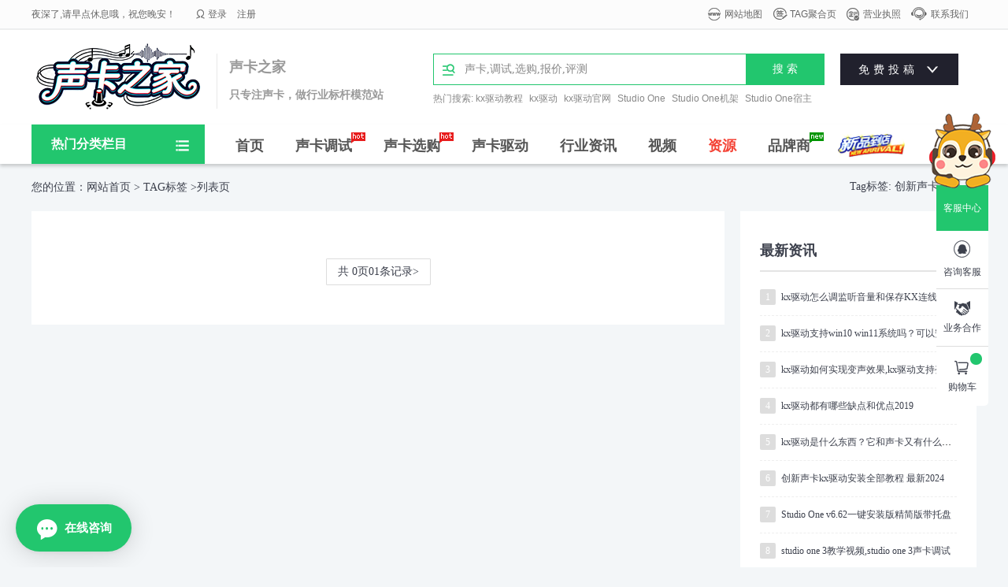

--- FILE ---
content_type: text/html
request_url: http://www.skaw.cn/tag/chuangxinshengkashipin_7869_1.html
body_size: 6358
content:
<!DOCTYPE html PUBLIC "-//W3C//DTD XHTML 1.0 Transitional//EN" "http://www.w3.org/TR/xhtml1/DTD/xhtml1-transitional.dtd">
<html xmlns="http://www.w3.org/1999/xhtml">
<head>
<meta http-equiv="Content-Type" content="text/html; charset=utf-8"/>
<title>创新声卡视频-声卡之家</title>
<meta name="keywords" content="" />
<meta name="description" content="" />
<link rel="stylesheet" type="text/css" href="/yelang/css/08hyzx_lb.css">


</head>
<body>
<link href="/yelang/css/02tou.css" rel="stylesheet" type="text/css" />
<script src="/yelang/js/skaw-4.js"></script>
<script src="/yelang/js/skaw-5.js"></script>
<div class="topfixed">
  <div class="container">
    <div class="f_l" style="height:37px; line-height:37px; color:#666"> <span  style="margin-right:25px">
      <script language="javaScript"> 

now = new Date(),hour = now.getHours() 

if(hour < 6){document.write("夜深了,请早点休息哦，祝您晚安！")} 

else if (hour < 9){document.write("早上好！欢迎光临声卡之家")} 

else if (hour < 12){document.write("上午好！欢迎光临声卡之家")} 

else if (hour < 14){document.write("中午好！欢迎光临声卡之家")} 

else if (hour < 17){document.write("下午好！欢迎光临声卡之家")} 

else if (hour < 19){document.write("傍晚好！欢迎光临声卡之家")} 

else if (hour < 22){document.write("晚上好！欢迎光临声卡之家")} 

else {document.write("夜里好！欢迎光临声卡之家")} 

</script>
      </span>
      <script language="javascript" type="text/javascript" src="/include/dedeajax2.js"></script>
      <script language="javascript" type="text/javascript"> 

$(function(){ 

$("a[_for]").mouseover(function(){ 

$(this).parents().children("a[_for]").removeClass("thisclass").parents().children("dd").hide(); 

$(this).addClass("thisclass").blur(); 

$("#"+$(this).attr("_for")).show(); 

}); 

$("a[_for=uc_member]").mouseover(); 

$("a[_for=flink_1]").mouseover(); 

}); 

function CheckLogin(){ 

var taget_obj = document.getElementById('_userlogin'); 

myajax = new DedeAjax(taget_obj,false,false,'','',''); 

myajax.SendGet2("/member/ajax_loginsta.php"); 

DedeXHTTP = null; 

} 

</script>
      <div id="_userlogin" style="float:right;"> <span> <a href="/member/login.php" target="_blank"><i class='iconfont' style="margin-top:-2px; margin-right:2px">&#xe78B;</i>登录</a> </span> <span> <a href="/member/index_do.php?fmdo=user&dopost=regnew" target="_blank">注册</a> </span>
        <script language="javascript" type="text/javascript">CheckLogin();</script>
      </div>
    </div>
    
<div class="f_r">
<samp></samp>
<samp><a href="/sitemap.html" target="_blank"><i class='iconfont wzdh' >&#xe62e;</i>网站地图</a></samp>
<samp><a href="/tags.html" target="_blank"><i class='iconfont tagjh'>&#xe671;</i>TAG聚合页</a></samp>

<samp>  <a href="/alxwm/gszz/"><nobr>
<i class='iconfont wzdh' >&#xe63b;</i>营业执照</nobr></a>
</samp>

<samp>  <a href="/alxwm/"><nobr>
<i class='iconfont wzdh'  style="font-size:20px">&#xe62a;</i>联系我们</nobr></a>
</samp>
</div>
</div>
</div>
<div style=" background:#EEE; height:1PX"></div>


<div class="header">
  <div class="container">
    <div class="logo"> <a class="f_l" href="/"><img  src="/yelang/images/logo.png" alt="声卡之家,声卡网"> </a> <span class="channel">
      <h2 class="font15">声卡之家<br>
        <span  style="font-size:14px">只专注声卡，做行业标杆模范站</span></h2>
      </span> </div>
    <div class="header-search">
      <div class="header-search-wrap">
      
  <form id="searchform" name="searchform" method="post" action="/plus/search.php">
          <div class="header-search-input"> <i class='iconfont'>&#xe630;</i>
            <input type="text"  name="q" id="search-keyword" value="声卡,调试,选购,报价,评测" onFocus="if(value=='声卡,调试,选购,报价,评测'){value=''}" >
          </div>
          <div class="f_l">
            <button type="submit" class="button red">搜 索</button>
          </div>
        </form> 
        

        
        <span class="f_l rel_arrow_cont" id="rel_arrow_btn"> <a href="/member/article_add.php" class="button red"><span>免费投稿</span><i class='iconfont zzrz'>&#xe658;</i> </a>
        <p class="release_hover"> <a href="/member/article_add.php" target="_blank"><i class='iconfont mftg'>&#xe6e4;</i>文章投稿</a> <a href="/member/soft_add.php" style="background:#22c66e"><i class='iconfont mftg'>&#xe6e4;</i>软件投稿</a> <a href="/member/archives_add.php?channelid=6" target="_blank"><i class='iconfont mftg'>&#xe6e4;</i>视频投稿</a> </p>
        </span> </div>
      <p class="header-search-commend">热门搜索: <a href='/tag/kxqudongjiaocheng_8404_1.html'>kx驱动教程</a> <a href='/tag/kxqudong_7755_1.html'>kx驱动</a> <a href='/tag/kxqudongguanwang_8405_1.html'>kx驱动官网</a> <a href='/tag/Studio_One_8089_1.html'>Studio One</a> <a href='/tag/Studio_Onejijia_8402_1.html'>Studio One机架</a> <a href='/tag/Studio_Onesuzhu_8403_1.html'>Studio One宿主</a> </p>
    </div>
  </div>
  <div class="home_menu">
    <div class="mcenter">
      <div class="feilei">
        <p  class="skaw6">热门分类栏目<a href="/sitemap.html"  title="网站地图"><i class='iconfont'>&#xe6e2;</i></a></p>
        <div class="home_cate hide">
          <div class="cate">
            <dl  class="category-title " >
              <dt> <a href="/askts/">声卡调试</a> 、
                
                <a href="/ahyzx/skaz/">声卡安装</a> </dt>
              <dd> <a href='/askts/23.html'><nobr>魅声 </nobr></a>
<a href='/askts/30.html'><nobr>莱维特 </nobr></a>
<a href='/askts/9.html'><nobr>创新 </nobr></a>
<a href='/askts/22.html'><nobr>艾肯 </nobr></a>
<a href='/askts/29.html'><nobr>客所思 </nobr></a>
 </dd>
            </dl>
            <dl class="category-title">
              <dt><a href="/askxg/">新品</a> 、 <a href="/skrqb.html" >排行榜</a> 、 <a href="/plus/list.php?tid=3&shuxing=精选套装">套装</a> </dt>
              <dd> <a href="/plus/list.php?tid=3&shuxing=PCI内置" target="_blank"><nobr>PCI内置</nobr></a> <a href="/plus/list.php?tid=3&shuxing=USB外置" target="_blank"><nobr>USB外置声卡</nobr></a> <a href="/plus/list.php?tid=3&pt=手机" target="_blank"><nobr>手机声卡</nobr></a> </dd>
            </dl>
            <dl class="category-title " >
              <dt><a href="/askqd/">声卡驱动官方下载</a></dt>
              <dd> <a href="/plus/list.php?tid=4&qdsx=万能驱动" target="_blank"><nobr>万能声卡驱动</nobr></a> <a href="/skxzb.html" target="_blank"><nobr>下载人气榜</nobr></a> </dd>
            </dl>
            <dl  class="category-title " >
              <dt><a href="/ahyzx/"><nobr>行业 、资讯</nobr></a> 、<a href="/ahyzx/ypjs/">音频技术</a></dt>
             
            
            
            
            
            
            
            
             
              <dd> <a href="/ahyzx/dgpc/"><nobr>导购评测</nobr></a>
                
                <a href="/ahyzx/rjzx/"><nobr>软件资讯</nobr></a>
                
                <a href="/ahyzx/tybj/"><nobr>调音笔记</nobr></a> </dd>
            </dl>
            <dl  class="category-title " >
              <dt><a href="/asksp/">免费视频推荐</a></dt>
              <dd> <a href="/plus/list.php?tid=6&splx=音频教学" target="_blank"><nobr>音频教学</nobr></a> <a href="/plus/list.php?tid=6&splx=产品演示" target="_blank"><nobr>产品演示</nobr></a> <a href="/plus/list.php?tid=6&splx=客户案例" target="_blank"><nobr>客户案例</nobr></a> </dd>
            </dl>
          </div>
        </div>
      </div>
      <div class="j_menu">
        <li class='home'><a href="/" target="_self">首页</a></li>
        <li><a href="/askts/">声卡调试</a> <img src="/yelang/images/skaw-01.gif" class="hottip"></li>
        <li><a href="/askxg/">声卡选购</a> <img src="/yelang/images/skaw-01.gif" class="hottip"></li>
        <li><a href="/askqd/">声卡驱动</a></li>
        <li><a href="/ahyzx/">行业资讯</a></li>
        <li><a href="/asksp/">视频</a></li>
        <li><a href="/azyxz/" style="color: #F44336;">资源</a></li>
        <li><a href="/special">品牌商</a><img src="/yelang/images/skaw-023.gif" class="hottip"> </li>
        <li  style="padding:0px; margin-left:15px; margin-top:-2px"><a href="/askxg/32.html"> <img src="/yelang/images/skaw-05.gif"  width="85px"></a> </li>
      </div>
    </div>
  </div>
</div>

<div class="dqwzcss">您的位置：<a href="/">网站首页</a> &gt; <a href='tags.html'>TAG标签</a>
 &gt;列表页<span>Tag标签: 创新声卡视频</span></div> 
  
<div class="zccss">
<div class="home_list fl">




<div class="page0"><ul class="page1"><li><span class="pageinfo">共 <strong>0</strong>页<strong>0</strong>1条记录</span>></li>
</ul></div>
</div>
<div class="home_c_right fr">
<div class="r_block">
<h3>最新资讯</h3>
<li><span class="xlhsz">1</span> <a class="title" href="/ahyzx/tybj_135.html" title="kx驱动怎么调监听音量和保存KX连线图？">kx驱动怎么调监听音量和保存KX连线图？</a>
</li>
<li><span class="xlhsz">2</span> <a class="title" href="/ahyzx/rjzx_169.html" title="kx驱动支持win10 win11系统吗？可以安装吗">kx驱动支持win10 win11系统吗？可以安装吗</a>
</li>
<li><span class="xlhsz">3</span> <a class="title" href="/ahyzx/rjzx_170.html" title="kx驱动如何实现变声效果,kx驱动支持变声器吗？">kx驱动如何实现变声效果,kx驱动支持变声器吗？</a>
</li>
<li><span class="xlhsz">4</span> <a class="title" href="/ahyzx/rjzx_172.html" title="kx驱动都有哪些缺点和优点2019">kx驱动都有哪些缺点和优点2019</a>
</li>
<li><span class="xlhsz">5</span> <a class="title" href="/ahyzx/hdwd_179.html" title="kx驱动是什么东西？它和声卡又有什么联系呢？">kx驱动是什么东西？它和声卡又有什么联系呢？</a>
</li>
<li><span class="xlhsz">6</span> <a class="title" href="/ahyzx/skaz_200.html" title="创新声卡kx驱动安装全部教程 最新2024">创新声卡kx驱动安装全部教程 最新2024</a>
</li>
<li><span class="xlhsz">7</span> <a class="title" href="/ahyzx/rjzx_527.html" title="Studio One v6.62一键安装版精简版带托盘">Studio One v6.62一键安装版精简版带托盘</a>
</li>
<li><span class="xlhsz">8</span> <a class="title" href="/ahyzx/rjzx_171.html" title="studio one 3教学视频,studio one 3声卡调试">studio one 3教学视频,studio one 3声卡调试</a>
</li>
<li><span class="xlhsz">9</span> <a class="title" href="/ahyzx/tybj_468.html" title="声卡调试服务介绍之硬件调试和软件调试">声卡调试服务介绍之硬件调试和软件调试</a>
</li>
<li><span class="xlhsz">10</span> <a class="title" href="/ahyzx/ypjs_726.html" title="调音师教你如何解决声卡没声音问题">调音师教你如何解决声卡没声音问题</a>
</li>

</div>
</div>
</div>
</div>
<div  class="footer">
  <div class="footer-top"><a class="logo-div fl" href="/"><img src="/yelang/images/logo2.png"></a>
    <div class="about-us fl"> <a href="/alxwm/" rel="nofollow">联系我们</a>
      
      <a href="/alxwm/wzjj/" rel="nofollow">网站简介</a>
      
      <a href="/alxwm/fzlc/" rel="nofollow">发展历程</a> </div>
    <div class="relation-info fl">
      <p>咨询：<a href="http://wpa.qq.com/msgrd?v=3&uin=136677098&site=qq&menu=yes"  target="_blank">136677098</a>（在线下午1点-晚上12点）</p>
      <p>备案：<a href="https://beian.miit.gov.cn/"  target="_blank">浙ICP备19035514号-6</a></p>
      <p>归属：<a href="http://www.qiken.com"  target="_blank">温州启肯电子科技有限公司</a></p>
    </div>
   
   
   
   
<div class="ewm-box fl">
<div class="eb-box">
<p > 资讯</p>
<em>共计266 +</em>
</div>
      
<div class="eb-box">
<p style=" background:#E91E63">资源</p>
<em>共计233 +</em>
</div>
      
  
<div class="eb-box">
<p style="background:#673AB7">服务</p>
<em>共计9 +</em>
</div>
       
      
      
    </div>
  </div>
  
</div>






<!-- 右侧客服代码-->

<style>
/* 模态框的基本样式 */
.modal {z-index: 999999999999;
	display: none; /* 初始状态隐藏 */
	position: fixed; /* 固定定位 */
	z-index: 1; /* 置于顶层 */
	left: 0;
	top: 0;
	width: 100%; /* 全宽 */
	height: 100%; /* 全高 */
	overflow: auto; /* 启用滚动 */
	background-color: rgb(0,0,0); /* 背景颜色 */
	background-color: rgba(0, 0, 0, 0.9); /* 背景颜色，带透明度 */
}
/* 模态内容框 */
.modal-content {
	background-color: #fefefe;
	margin: 15% auto; /* 15% 从顶部和自动水平居中 */
	padding: 30px 40px;
	border:0px solid #f44336;
	width: 300px;
	-webkit-box-shadow: -10px 12px 12px 0px #8e8e8e;
	-moz-box-shadow: 0 2px 5px 0 rgba(146, 146, 146, .1);
	border-radius: 15px;
}
.modal-content p {margin-bottom: 7px;
	font-size:15px;
	color:#333;font-weight: 600; 
}
.modal-content img {
	width: 20px;
	margin-right: 5px;margin-top: 2px;

	float: left;
}


/* 关闭按钮 */
.close {
	color: #aaa;
	float: right;
	font-size: 28px;
	font-weight: bold;
	margin-right: -20px;
	margin-top: -15px;
}
.close:hover, .close:focus {
	color: black;
	text-decoration: none;
	cursor: pointer;
}
</style>

<div class="fix_warp">
<div class="moqu_kefu"> <span rel="nofollow"  class="kefu2"></span> <span class="kefu1" >客服中心</span> 
  

<a rel="nofollow" class="moqu_sj" href="http://www.qiken.com/chat.html" target="_blank"> 
<span><i class='iconfont skaw15' style="font-size:24px" ></i></span>
<span class="icon-tips">咨询客服</span>
</a> 
  
  
<a rel="nofollow" class="moqu_assistant" id="openModalBtn">
  
<span><i class='iconfont skaw15' ></i></span>
<span class="icon-tips">业务合作</span>
</a>
  
  
<div id="myModal" class="modal">
<div class="modal-content"> <span class="close">&times;</span>
<p style="border-bottom: 2px solid #e4e4e4; padding-bottom:20px; margin-bottom:20px; font-weight: 700; font-size:16px">在线时间（12:00 — 12:00）</p>
<p style="color:#03a9f4"><img src="http://www.qiken.cn/style/images/qkkj-59.png" >客服QQ：328493711</p>
<p  style="color:#03a9f4"><img src="http://www.qiken.cn/style/images/qkkj-59.png" >客服QQ：136677098</p>
 <p  style="color:#4caf50"><img src="http://www.qiken.cn/style/images/qkkj-60.png" >微信、手机号：13738373177 </p>
</div>
</div>
  
  
  <div class="moqu_qq"> <a href="/plus/car.php">
    <p >
      <script language="javascript" src="/plus/car_count.php"></script>
    </p>
    <span><i class='iconfont'></i></span><span class="icon-tips">购物车</span> </a> </div>
  <a rel="nofollow" class="moqu_top"> <span><i class='iconfont skaw15' ></i></span><span class="icon-tips">回到顶部</span> </a> </div>

  
  <script type="text/javascript">
         // 获取模态框和触发按钮的DOM元素
var modal = document.getElementById("myModal");
var btn = document.getElementById("openModalBtn");
var span = document.getElementsByClassName("close")[0];
 
// 点击按钮显示模态框
btn.onclick = function() {
  modal.style.display = "block";
}
 
// 点击 <span> (x), 关闭模态框
span.onclick = function() {
  modal.style.display = "none";
}
 
// 在用户点击模态框外部时也关闭它（可选）
window.onclick = function(event) {
  if (event.target == modal) {
    modal.style.display = "none";
  }
}

                $(".fix_nav").hover(function(){

                    $(".fix_nav .moqu_header").addClass('moqu_header_active');

                },function(){

                    $(".fix_nav .moqu_header").removeClass('moqu_header_active');

                });

                $(".moqu_top").click(function(){

                    $('body,html').animate({scrollTop:0},1000);

                    return false;

                });

                function goToHeader(){

        

                    var top = $(document).scrollTop();

                    if (top > 600) {

                        $('.moqu_kefu .moqu_top').show();

         

                        $(".moqu_qq").css("border-bottom","1px solid #EBEBEB");

                    } else {

                        $('.moqu_kefu .moqu_top').hide();

                    

                         $(".moqu_qq").css("border-bottom","none");

                    }

                }

                goToHeader();

                $(window).scroll(function() {

                    goToHeader();

                });

            </script>
            
<!-- 右侧客服代码-->



<!-- 百度统计代码-->
<script>
var _hmt = _hmt || [];
(function() {
  var hm = document.createElement("script");
  hm.src = "https://hm.baidu.com/hm.js?4f57ef59c365a84825b33e1c080f8d23";
  var s = document.getElementsByTagName("script")[0]; 
  s.parentNode.insertBefore(hm, s);
})();
</script>

<!-- 百度统计代码-->


<!-- 在线客服-->
<script>
  (function(d, w, c) {
    var s = d.createElement('script');
    w[c] = w[c] || function() {
      (w[c].z = w[c].z || []).push(arguments);
    };
    s.async = true;
    s.src = 'https://static.ahc.ink/hecong.js';
    if (d.head) d.head.appendChild(s);
  })(document, window, '_AIHECONG');
  _AIHECONG('ini',{ channelId : 's37pOS' });
</script>
<!-- 在线客服-->


</body>
</html>


--- FILE ---
content_type: text/css
request_url: http://www.skaw.cn/yelang/css/08hyzx_lb.css
body_size: 8190
content:
img {
	border:0;
	vertical-align:text-bottom
}
ul {
	margin:0;
	padding:0
}
li {
	margin:0;
	padding:0;
}
.fl {
	float:left;
	display:inline
}
.fr {
	float:right;
	display:inline
}
.dn {
	display:none
}
.wh {
	width:1200px;
	margin:0 auto;
}
.case_dd {
	width:600px;
	left:-50px;
}
.index .new_login_k {
	display: none;
}
.main_article .wh {
	height:112px;
	margin:18px auto;
}
.main_article a {
	margin-right:26px;
	display:block;
	float:left;
	display:inline;
}
.main_article a img {
	width:175px;
	height:112px;
}
.main_article a.t06 {
	margin-right:0;
}
.home_list, .nr_left {
	background:#fff;
	width:820px;
	padding:30px;
}
.home_c_right {
	width:300px;
}
.nav_menu a {
	font-size: 18px;
	height:50px;
	margin-left:45px;
	line-height:50px;
	margin-right:5px
}
.taglist a {
	margin: 5px;
	color:#888
}
.taglist a b {
	font-weight:normal
}
.taglist {
	color:#888;
	font-size:12px;
	margin-top:15px
}
.works {
	overflow:hidden;
	zoom: 1;
	padding:15px;
	background-color: #fff;
	border-bottom: 1px dotted #ccc;
	margin-right:30px;
	padding-bottom:13.7px;
	width:790px;
	margin-top:5px
}
.works_img {
	float:left;
	position:relative;
}
.works_img a img {
	width:175px;
	height:112px;
	padding:15px;
	border: #ddd 1px solid;
	border-radius: 3px;
}
.works_img a img:hover {
	border: #22c66e 1px solid;
}
.works_info {
	padding-left: 235px;
}
.works_info h3 {
	border-bottom:0px solid #f0f0f0;
}
.works_info .span_ckss02 {
	font-size: 12px;
	color: #777999;
	font-weight: normal;
}
.works_info h4 {
	margin-bottom: 15px;
}
.works_info h4 span a:hover {
	text-decoration: underline;
}
.works_info h4 a {
	font-size: 16px;
	color: #4d4f50;
}
.works_infotxt {
	color: #777;
	line-height: 25px;
}
.taglist .plnum, .works_tag .plnum {
	color:#22c66e;
}
.kki {
	padding-bottom: 20px;
	border-bottom: 1px dotted #ccc;
	padding-top:20px;
	padding-left:20px;
}
.kki a {
	float: left;
	margin-right: 30px;
	display: inline;
	border: 1px solid #EEE;
}
.kki a img {
	width:175px;
	height:112px;
}
.kki a.t04 {
	margin-right:0px;
}
.sqfx_k_title {
	position: absolute;
	top: 0;
	right: 0;
	padding: 2px 5px;
	line-height: normal;
	display: block;
	background: #2dc9f2;
	color: #fff;
}
.list_nav {
	padding:20px 0 20px 20px;
}
.new_listnav2016 .list_nav {
	margin-bottom:20px;
	border-bottom:1px dotted #ccc;
}
.lt_content .list_nav {
	padding-left:0;
}
.list_nav b, .list_nav a {
	background:#fff;
	display:block;
	border:1px solid #fff;
	float:left;
	width:30px;
	height:30px;
	line-height:30px;
	text-align:center;
	font-weight:normal;
	margin-right:5px;
}
.list_nav b, .list_nav a:hover, .list_nav a.active {
	border:1px solid #777b9d;
	border-radius: 50%;
transition: all .15s ease-in-out;
	color:#22c66e;
}
/*right*/
.r_block {
	margin-bottom:20px;
	background:#fff;
	padding:25px;
	overflow: hidden;
}
.r_block li {
	height:45px;
	line-height: 45px;
	border-bottom: 1px dashed #eee;
	display: inline-block;
	white-space: nowrap;
	width: 250px;
	overflow: hidden;
	text-overflow: ellipsis;
}
.r_block p {
    border: 1px solid #eee;
    padding: 5px;
    margin: 6px;
    background: #fff;
    float: left;
    display: inline-block;
    white-space: nowrap;
    overflow: hidden;
    text-overflow: ellipsis;
    text-align: center;
    margin-left: 0px;
    width: 105px;
}

.r_block p a{font-size: 14px;}

.r_block p:hover {
	border: 1px solid #22c66e;
}
.r_title {
	padding: .5em 1em;
	border-bottom: 1px solid #e7e8e8;
	color: #777b9d;
	font-size: 12px;
}
.r_list, .r_ad {
	padding: 16px;
	border-bottom: 1px solid #e7e8e8;
}
.r_ad a {
	display:block;
	width:275px;
	margin:0 auto;
}
.r_list a.r_img_a .r_img {
	width:40px;
	height:26px;
}
.r_list a.r_img_a {
	margin-top:3px;
}
.r_list .media-body {
	padding-left:52px;
}
.r_list .media-body span {
	display:block;
	color:#777b9d
}
.r_list .media-body a.title {
	color:#343536
}
.r_list .media-body a.title:hover {
	text-decoration:underline;
}
.r_block_pl .r_list .media-body a.title {
	color:#777b9d;
}
.r_block_pl .r_list .media-body a.title b {
	color:#343536;
	margin-right:6px;
}
.r_ad a img {
	width:275px;
	height:126px;
}
.r_block_pl .media-body {
	padding-left:0;
}
.r_taglist {
	padding:16px;
}
.r_taglist a, .c_listk_a a {
	float: left;
	height:28px;
	line-height:28px;
	padding: 0px 8px;
	margin: 2px 1px 8px 1px;
	border-radius: 20px;
	border: 1px solid #eee;
	font-size: 12px;
	display:inline;
}
.r_taglist a:hover, .c_listk_a a:hover {
	border: 1px solid #e0e0e0;
}
.nr_content {
	width:675px;
	margin: 20px auto 40px auto;
}
.nr_content h1 {
	font-weight: 700;
	font-size: 23px;
	margin-bottom:40px;
	margin-top:20px;
}
.news_ckkk iframe {
	width: 100%;
	height: 500px;
	max-width: 100% !important;
	margin: 0 auto;
}
.news_ckkk p {
	margin-bottom:10px;
}
.nninfok {
	width: 675px;
	color: #ccc;
	border-bottom: 1px dotted #ddd;
	padding-bottom: 5px;
}
.news_content {
	clear: both;
	font-size: 14px;
	line-height: 28px;
	margin: 25px auto 25px;
}
.news_content p.ksmm {
	color: gray;
	margin-top: 50px;
	margin-bottom: 15px;
}
.news_content p.ksmm a {
	font-size: 12px;
	color: gray;
	text-decoration: none;
	border: 1px solid #f2f2f2;
	padding: 3px;
}
.news_content p.ksmm a:hover {
	color: #fff;
	background:#22c66e;
	border: 1px solid #22c66e;
}
.news_content p.ksmm02 {
	line-height: 24px;
	margin: 30px 0;
	color: #777;
	font-size: 12px;
}
.otherlink {
	margin-top: 30px;
}
.otherlinktitle {
	font-weight: bold;
	font-size: 14px;
	padding-bottom: 5px;
	margin-bottom: 20px;
	border-bottom: 1px solid #f1f1f1;
}
.olinka {
	margin-bottom: 15px;
}
.olinka_title {
	padding-left: 120px;
}
.olinka img {
	width: 100px;
	height: 64px;
	border: 1px solid #f1f1f1;
}
.news_content .olinka a {
	color: #000;
}
.news_content .olinka a:hover {
	text-decoration:underline;
}
.olinka i {
	margin-left: 10px;
	font-style: normal;
	color: #777;
	font-size: 12px;
}
.news_content .olinka span.xgspan a, .news_content .olinka span.xgspan {
	color: #777;
	font-size: 12px;
}
.pinglun_biaoti {
	font-size: 14px;
	padding: 0 10px;
	margin-top: 10px;
	height: 100%;
	overflow: hidden;
	line-height: 34px;
	background: url(../images/linaaa.png) repeat-x 0 100% #eee;
}
.pl_title {
	float: left;
	border-bottom: 0;
	text-align: center;
	line-height: 24px;
	margin-top: 3px;
	color: #22c66e;
}
.pl_info {
	font-size: 12px;
	color: #777;
}
.news_ckkk li {
	list-style: square;
	margin-bottom:5px;
}
.news_ckkk a {
	color: #000;
	text-decoration: none;
	border-bottom: 1px solid #22c66e;
}
.case_zt {
	margin-top: 10px;
	border: 1px dashed #ddd;
	padding: 0px 10px 0 0;
	position: relative;
	background: #f5f5f5;
}
.case_zt_info {
	position: absolute;
	display: block;
	background: #22c66e;
	color: #fff;
	top: 0;
	right: 0;
	padding: 2px 5px;
	line-height: normal;
}
.case_zt a.case_zt01 {
	float: left;
	display: inline;
	border-bottom: none;
}
.case_zt .case_zt01 img {
	width: 218px;
	height: 140px;
}
.case_zt .case_zt02 {
	padding-left: 265px;
	display: block;
	color: #3D414D;
	border-bottom: none;
}
.case_zt .case_zt02 b {
	color: #3D414D;
	font-size: 16px;
	margin-bottom: 20px;
	margin-top: 10px;
}
.case_zt a.case_zt02 i {
	font-style: normal;
	color: #777;
	font-size: 12px;
	line-height: 20px;
}
.case_zt a.case_zt02 b, .case_zt a.case_zt02 i {
	display: block;
}
.case_zt .case_span_01 {
	position:relative;
}
.case_zt .case_span_01 .awardname {
	position: absolute;
	top: 0;
	right: 0;
	padding: 2px 5px;
	font-size:12px;
	line-height: normal;
	display: block;
	background: #2dc9f2;
	color: #fff;
	font-weight:normal;
}
.news_message {
	padding-left:15px;
	margin-top:5px;
}
.messages_one {
	border-bottom: 1px dashed #E6E6E6;
	padding: 12px 0px;
}
.messages_user_img {
	float: left;
	display: inline;
}
.messages_user_img img {
	border-radius: 24px;
	width: 48px;
	height: 48px;
	border: #f1f1f1 1px solid;
}
.messages_user {
	margin-left: 68px;
}
.messages_user_name {
	overflow: hidden;
	zoom: 1;
	margin-top: 3px;
}
span.user_name {
	display: block;
	float: left;
	display: inline;
}
span.user_name a {
	color: #2dc9f2;
	font-weight: bold;
	font-size: 12px;
}
span.messages_time {
	float: left;
	margin-left: 20px;
	font-size: 12px;
	color: #777;
	display: block;
	display: inline;
}
.news_content a.replaytop {
	color: #777;
	font-size: 12px;
	margin-right: 5px;
}
.messages_info {
	color: #777;
	margin: 15px 0;
}
.ecomment {
	display: block;
	padding: 8px;
	background: #f1f1f1;
	border: #ccc 1px solid;
	color: #777;
	margin: 15px 0 10px 0;
}
a.hfplname {
	display: block;
	margin-bottom: 8px;
	color: #777;
}
.messages_user_img a:hover img {
	border: #22c66e 1px solid;
}
span.user_name a:hover, a.hfplname:hover, .news_content a.replaytop:hover {
	text-decoration:underline;
}
input.sayhf {
	border: 0;
	color: #777;
	float: left;
	display: inline;
	background: #fff;
}
.webad_content_messages_leave_textarea textarea {
	border: 1px solid #ddd;
	background-color: #f3f3f3;
	padding:3px;
	width:651px;
	height: 150px;
	color: #3D414D;
	font-size: 12px;
}
.webad_content_messages_leave_button {
	margin-top: 20px;
	text-align: center;
}
.webad_content_messages_leave_button input {
	background-color: #fff;
	border: 0;
	padding: 2px;
	cursor: pointer;
	color: #099b2b;
}
.new_tagline {
	background-color: #EEEEEE;
	clear: both;
	height: 2px;
	line-height: 2px;
	overflow: hidden;
	width: 100%;
}
.webad_workinfo a.a_companytop {
	color: #ccc;
}
.new_webad_workinfo span {
	float: left;
	margin-left: 10px;
	display: inline;
}
.webad_workinfo a.a_companytop02:hover {
	color:#fff;
	background:#22c66e;
}
/*community*/
.lt_content {
	margin: 30px 40px;
}
.user_favorites_list {
	position: relative;
	padding: 6px 3px 5px 0;
	border-bottom: 1px dashed #ddd;
	line-height: 1.62;
}
.user_favorites_img {
	font-size: 13px;
	font-weight: normal;
	margin-top: 0;
	display: block;
	width: 426px;
	word-break: break-all;
	color: #777;
}
.user_title_tdk h3.user_favorites_img, .user_title_tdk div.user_favorites_class, .user_title_tdk div.user_favorites_class .u_sj {
	color: #777;
}
.user_favorites_img a {
	color: #37a;
}
.user_favorites_img a:visited {
	color: #669;
}
.user_favorites_img a:hover {
	color: #fff;
	background:#22c66e;
}
div.user_favorites_class .u_bt {
	width: 90px;
}
div.user_favorites_class .u_hy {
	width: 32px;
	text-align: center;
}
div.user_favorites_class .u_sj {
	width: 80px;
	text-align: right;
	color: #777;
}
.ftqx_k {
	font-size:16px;
	text-align:center;
	line-height:24px;
	width:776px;
}
.ftqx_k a {
	font-weight:bold;
	color:#f30;
	text-decoration:underline;
}
.ftqx_k a:hover {
	text-decoration:none;
}
.ftqx_k i {
	font-style:normal;
	text-decoration:line-through;
}
/*tag*/
.tag_content {
	background:#fff;
}
.c_listk_a {
	margin:20px;
}
.newtagass, .newcompany {
	margin:0 20px;
}
h3.atagnam {
	clear: both;
	overflow: hidden;
	font-size: 12px;
	font-weight: normal;
	zoom: 1;
	background: #eee;
	color: #22c66e;
	padding: 8px 0;
	text-align: center;
	margin: 0 0 20px 0;
}
.newtagass a.tagak {
	margin-right:23px;
	overflow: hidden;
	zoom: 1;
	margin-bottom: 30px;
	display: block;
	line-height:60px;
	font-size: 14px;
	width:120px;
	height:60px;
	color: #777;
	text-align: center;
	border: 1px solid #ccc;
}
.newtagass a.tagak:hover {
	border: 1px solid #22c66e;
}
.fe_text {
	text-align: center;
	margin-top: 10px;
	color: #777;
}
.fe_text a {
	color: #00aece;
}
.newcompany a {
	margin-right:23px;
	overflow: hidden;
	zoom: 1;
	margin-bottom: 50px;
	display: block;
	height:80px;
	width:122px;
	font-size: 14px;
	color: #777;
	text-align: center;
}
.newcompany a img {
	width:120px;
	height:60px;
	border: 1px solid #ccc;
}
.newcompany a span {
	font-size:12px;
	color:#777b9d;
}
.newtagass a.tmo, .newcompany a.tmo {
	margin-right:0;
}
.newcompany {
	margin-top:30px;
}
/*company_nr*/
.companynr {
	background:#fff;
}
.companynr_content {
	margin:40px 20px
}
.company_left {
	display: inline;
	float: left;
	width: 160px;
	padding-bottom: 20px;
}
.company_logo {
	height: 150px;
	overflow: hidden;
	zoom: 1;
	width: 160px;
	background-color: #f1f1f1;
	text-align: center;
}
.company_logo a {
	margin-top: 45px;
	display: block;
}
.company_logo a {
	margin-top: 45px;
	display: block;
}
.company_logo a img {
	width: 120px;
	height: 60px;
}
.company_other {
	margin-left: 4px;
	margin-top: 38px;
}
.company_left h2 {
	background: transparent url(../images/graybj.gif) no-repeat scroll 0 0;
	color: #777;
	padding: 7px 0 7px 6px;
	font-size: 12px;
	font-weight: normal;
}
.company_other span {
	display: block;
	width: 120px;
	height:60px;
	margin: 0 auto;
	margin-top: 22px;
}
.company_other span img {
	width:120px;
	height:60px;
}
.company_right {
	overflow: hidden;
	zoom: 1;
	padding-left: 20px;
	margin-right:30px;
}
.company_name {
	margin-bottom: 10px;
	padding-top: 10px;
}
.company_name h1 {
	font-size: 2em;
	color: #000000;
}
.company_name span {
	color: #847e7e;
	font-size: 12px;
	font-weight: normal;
	display: block;
}
.company_infok {
	color: #777;
	border-top: 1px dotted #ccc;
	padding-top: 5px;
	margin-top: 3px;
	line-height: 24px;
}
.company_menu {
	overflow: hidden;
	zoom: 1;
	margin-top: 20px;
}
.company_menu ul li {
	margin-right: 6px;
	float: left;
	color: #22c66e;
	background: #fff;
	padding: 5px 10px;
	border-radius: 3px;
	cursor: pointer;
}
.company_menu ul li.menu_active {
	font-weight: bold;
	background: #22c66e;
	color: #fff;
}
.company_info_introduction {
	color: #847e7e;
	font-size: 12px;
	line-height: 22px;
}
.company_other a {
	padding: 1px;
	border: 1px solid #CCCCCC;
	display: block;
	overflow: hidden;
}
.company_other a:hover {
	border: 1px solid #22c66e;
}
.companynr_content .works {
	padding-left:0px;
}
#con_menu_2, #con_menu_3 {
	display: none;
}
.companynr_content .list_nav {
	padding-left:0px;
}
.company_infok p {
}
.r_user {
	padding: 10px;
	border-bottom: 1px solid #e7e8e8;
}
.r_user a.r_user_a {
}
.r_user .r_user-body {
	padding-left: 62px;
}
.r_user .r_uimg {
	width:50px;
	height:50px;
	border-radius:35px;
	border:1px solid #ccc;
}
.r_user .r_user_c {
	margin-top:10px;
}
.r_user .r_user_title, .r_user .r_user_x_aurl {
	margin-top:5px;
	display:block;
}
.r_user_c a, .r_user_c span {
	float:left;
	display:inline;
}
.r_user_c span {
	margin:0 5px;
	color:#777b9d;
}
.r_user .r_user_pnum {
	color:#777b9d;
	margin-top:10px;
	display:block;
}
.zpts_k {
	background: #fafafa;
	padding: 5px 10px;
	border: 1px solid #F1F1F1;
	margin-top: 25px;
	font-size: 12px;
}
.bds_tools_24 {
	width: 320px;
	margin: 0 auto;
}
.top_bianji {
	position: absolute;
	right: 0;
	top: 20px;
	font-size: 12px;
}
.bdshark {
	margin-top: 20px;
	position: relative;
	margin-bottom:30px;
}
.use_block .r_list .media-body {
	padding-left:0;
}
.use_block .r_list, .r_ad {
	padding:12px;
}
/*monthly*/
.monthly {
	background: #fff;
	width: 856px;
}
.monthly_top {
	margin:10px 10px 20px 10px;
	border-bottom:2px solid #dadada;
}
.monthly_top a {
	float:left;
	display:inline;
	margin-bottom:20px;
	margin-right:19px;
}
.monthly_top a.mt05 {
	margin-right:0;
}
.monthly_top a img {
	width: 150px;
	height:96px;
	border:1px solid #dadada
}
.monthly_list {
	margin-left:10px;
}
.top_list {
	overflow: hidden;
	zoom: 1;
	margin-bottom: 30px;
	margin-right: 20px;
}
.top_list .img {
	float: left;
	display: inline;
}
.top_list .img a {
	background: #eee;
	display: block;
}
.top_list .img a img {
	width: 120px;
	height:77px;
	border:1px solid #dadada;
}
.top_list .info {
	float: left;
	display: inline;
	margin-left: 11px;
	width: 190px;
}
.top_list .info .title h2 a {
	font-size: 12px;
	font-weight: bold;
	color: #00addc;
}
.top_list .info .title h2 a:hover {
	text-decoration:underline;
}
.top_list .info .times {
	color: #fe591a;
	margin-top: 5px;
}
.top_list .info .class a {
	margin-top: 5px;
}
.clear {
	clear: both;
	overflow: hidden;
	zoom: 1;
	line-height: 1px;
	height: 1px;
	font-size: 1px;
}
.awardsmenu ul li {
	float: left;
	margin-right: 10px;
}
.awardsmenu ul li span {
	cursor: pointer;
	display: block;
	padding: 4px 5px;
	border-radius: 3px;
}
.awardsmenu ul li span.active {
	font-weight: bold;
	background: #32bc9f;
	color: #fff;
}
.awardsmenu {
	overflow:hidden;
	zoom:1;
	margin:20px 0;
}
.company_info b.award_biaoti {
	padding: 5px;
	background: #eee;
	margin-bottom: 5px;
	display: block;
	text-align: center;
}
.awards {
	background:#fff;
	padding:15px;
}
.awards .works {
	padding:10px;
}
.vxilie a {
	margin-right: 7px;
	padding: 5px 8px 5px 5px;
	background: #f1f1f1;
	border: 1px solid #f1f1f1;
	margin-bottom: 5px;
}
.vxilie a span img {
	width: 60px;
	height: 39px;
}
.vxilie a i {
	font-style: normal;
	font-size: 12px;
}
.vxilie a span {
	margin-right: 5px;
}
.error_left, .error_right {
	float: left;
}
.error_right li {
	margin-bottom: 5px;
}
.error_right li.error_title {
	font-size: 36px;
	font-weight: bold;
	margin-bottom: 11px;
}
.error_right li.error_info {
	margin-bottom: 31px;
}
.error_right a {
	color: #fe5816;
}
.error_right {
	margin-left: 106px;
	color: #22c66e;
	margin-top: 56px;
}
.error {
	overflow: hidden;
	zoom: 1;
	width: 460px;
	margin: 97px auto;
}
.missing {
	background:#fff;
	margin:60px auto;
}
.member-list {
	margin:0 16px 20px 16px;
}
.member-list li {
	display: inline-block;
	zoom: 1;
	width: 55px;
	margin-top: 20px;
	text-align: center;
	height: 72px;
	font-size: 12px;
	vertical-align: top;
	letter-spacing: normal;
	float: left;
	word-spacing: normal;
	word-break: break-all;
}
.member-list .pic {
	margin-bottom: 5px;
}
.member-list li a {
	word-wrap: break-word;
	word-break: normal;
	overflow: hidden;
}
.member-list .pic a img {
	width: 50px;
	height: 50px;
}
.member-list .name {
	clear: both;
}
/*µÈ¼¶*/
.admin_u_info, .admin_u_share {
	margin-bottom: 15px;
	border-bottom: 1px solid #d1d1d1;
	padding-bottom: 20px;
}
.admin_u_info .tableborder td {
	margin-bottom: 5px;
	display: block;
	float: left;
	display: inline;
}
.admin_u_info .tableborder td.first {
	width: 80px;
	font-weight:bold;
}
.admin_u_info .tableborder {
	margin-top: 10px;
}
.admin_u_info .tableborder td.second {
	width: 30%;
}
a.a_orange {
	color: #FF5812;
}
a.a_orange:hover {
	text-decoration:underline;
}
div.user_favorites_class .u_sj_02 {
	width: 120px;
	text-align: right;
	color: #777;
}
div.user_favorites_class .plus {
	color: red;
}
div.user_favorites_class .plusk {
	color: #32bc9f;
	font-weight: bold;
}
.user_favorites_notification i.nt_time {
	color: #777;
	font-style: normal;
}
.notificationlist .user_favorites_img {
	width:100%;
}
.r_user_x_aurl a.active {
	background:#22c66e;
	color:#fff;
}
.editinfo {
	height: 1700px;
}
.editinfo table.tableborder td, .editinfo table.tableborder td input, .editinfo table.tableborder td input {
	padding: 3px;
}
.editinfo table.tableborder td input.buttonik {
	cursor: pointer;
}
#sucessuplodk {
	text-align:center;
	color:red;
	font-weight:bold;
}
#sucessuplodk a.scjf {
	color:#32bc9f;
	font-size:14px;
}
.addmsg .add_msg_biaoti, .addmsg .add_msg_textarea {
	border: 1px solid #ccc;
	border-radius: 5px;
	padding: 5px;
	outline-style: none;
}
.addmsg_tr input.add_kkksubmit {
	cursor:pointer;
}
table.tableborder tr.msg_list td {
	padding: 6px 3px 5px 0;
	border-bottom: 1px dashed #ddd;
	line-height: 1.62;
	color: #777;
}
.u_msg .msg_list a {
	color:#000000;
}
.u_msg .msg_list a:hover {
	color:#22c66e;
}
.u_msg .msg_list a:visited {
	color:#777b9d;
}
.viwe_msg table.tableborder {
	border:1px;
}
.viwe_msg table.tableborder td {
	border-bottom: 1px dashed #ddd;
}
.viwe_msg table.tableborder td.firstkkk {
	border-right: 1px dashed #ddd;
	margin-right:20px;
	border-left: 1px dashed #ddd;
}
.viwe_msg table.tableborder td.sfirstkkk {
	border-right: 1px dashed #ddd;
	padding:10px;
}
.viwe_msg table.tableborder td.sfirstkkk2 {
	font-size:14px;
}
.viwe_msg table.tableborder td.sfirstkkk2 a {
	color:#f30;
	border-bottom:1px solid #f30;
}
.viwe_msg tr.header {
	background:#e9eef4;
	font-weight:bold;
	font-size:14px;
	text-align:center;
}
/*VIP*/
.vipinfo {
	background: #fafafa;
	padding: 5px 10px;
	border: 1px solid #F1F1F1;
	font-size: 16px;
	line-height: 30px;
}
.vipinfo b, .vipinfo a {
	color: #FF0000;
	font-weight: normal;
}
.masczk {
	cursor: pointer;
	background: url(../images/lijichongzhi.jpg) no-repeat;
	width: 100px;
	height: 30px;
	display: block;
	border: 0;
	text-indent: -10000px;
	padding: 3px;
}
.u_pinglun {
	padding-left: 18px;
	background: url(../images/u_pinglunicon.jpg) no-repeat 0px 11px;
}
.u_wenzhang {
	padding-left: 18px;
	background: url(../images/u_wenzahngicon.jpg) no-repeat 0px 11px;
}
.postlogk i {
	font-style: normal;
	color: #777;
}
.postlogk a {
	color: #369;
}
.postlogk a:hover {
	text-decoration:underline;
}
/*login*/
.login_k_new .ydenglu {
	height:90px;
}
.login_k_new .head_tips {
	margin-top:80px;
}
.login_k_new .head_tips a {
	color:#3E3E3E;
}
.login_k_new .head_tips a:hover {
	text-decoration:underline;
}
.login_k_new {
	background:#fff;
}
.login_k_new .nike {
	width:415px;
	height:408px;
	margin-top:5px;
}
.login_k_new .login {
	width:287px;
	color:#777;
	height:318px;
	padding:0px 20px;
	border-radius:5px;
	margin-top:26px;
	margin-right:20px;
}
.login_k_new .top, .login_k_new .top02 {
	color:#777;
}
.login_k_new .top {
	margin-left:8px;
}
.login_k_new .top02 {
	margin-bottom:18px;
}
.login_k_new .top h1, .login_k_new .top02 h1 {
	font-size:16px;
	margin-top:3px;
}
.login_k_new .top .tips {
	margin-top:5px;
}
.login_k_new .top .zhuce {
	display:block;
	color:#3E3E3E;
	background: url(../images/logo_button.png) no-repeat -96px 0px;
	width: 61px;
	height:22px;
	line-height:22px;
	text-align: center;
	margin-left:10px;
}
.login_k_new .top .zhuce:hover {
	color:#06aeea;
	text-decoration:underline;
}
.login_k_new .list {
	margin-top:30px;
	margin-left:13px;
}
.login_k_new .list01 {
	margin-bottom:13px;
}
.login_k_new .list01 .name {
	width:50px;
	margin-top:10px;
}
.login_k_new .list01 .input input, .list01 .input2 input {
	border-radius:3px;
	padding: 7px 5px 6px;
	border:1px solid #ccc;
	outline-style:none;
	width:200px;
}
.login_k_new .list01 .input2 input {
	width:140px;
}
.login_k_new .list01 .yzm {
	margin-left:4px;
	margin-top:5px;
}
.login_k_new .r_listk016 .login_button .sumbit {
	width: 95px;
	height: 34px;
	background: url(../images/logo_button.png) no-repeat 0 0;
	display:block;
	border: 0;
	text-indent: -9999px;
	cursor: pointer;
}
.login_k_new .r_listk016 a.getpass {
	margin-left:30px;
	margin-top:10px;
	display:block;
	color:#369;
}
.login_k_new .r_listk016 a.getpass:hover {
	background-color: #32bc9f;
	color: #fff;
}
.login_k_new .fenge {
	height:10px;
	background: url(../images/logo_button.png) no-repeat -18px -38px;
	margin-top:12px;
}
.login_k_new .openid {
	margin-top:10px;
}
.login_k_new .openid .note {
	color:#3D414D;
	margin-bottom:5px;
	display:block;
}
.login_k_new .r_heng {
	background:#2fbaeb;
	height:59px;
}
.login_k_new .r_heng_r {
	color:#fff;
	line-height:59px;
}
.login_k_new .r_heng_r a {
	font-size:16px;
	font-weight:bold;
	color:#fff;
	text-decoration:underline;
}
.login_k_new .r_heng_l {
	width:312px;
	height:59px;
	text-align:right;
	color:#2fbaeb;
	background:url(../images/hyzc.png) no-repeat;
}
.login_k_new .r_heng_yxzc {
	margin-top:22px;
	margin-right:24px;
	font-size:14px;
}
/*r_resend*/
.login_k_new .r_resend .r_heng_yxzc {
	margin-top:22px;
	margin-right:7px;
}
.login_k_new .r_resend .chk_email {
	color:#777666;
	margin-top:8px;
}
.login_k_new .r_resend .r_heng_l {
	background: url(../images/cfzcyj.png) no-repeat;
}
.login_k_new .r_getpassword .r_heng_l {
	background: url(../images/qhmm.png) no-repeat;
}
.login_k_new .regsend .chk_email {
	color: #777;
	margin-left: 5px;
	margin-top: 10px;
}
#sucessuplodk {
	text-align:center;
	color:red;
	font-weight:bold;
}
#sucessuplodk a.scjf {
	color:#32bc9f;
	font-size:14px;
}
/*= Register =*/
.login_k_new .r_input .left {
	margin-left:129px;
}
.login_k_new .r_input .right {
	margin-right:229px;
}
.login_k_new .r_input {
	margin-top:80px;
	margin-bottom:130px;
}
.login_k_new .r_inputk {
	margin-top:20px;
	margin-bottom:100px
}
.login_k_new .r_listk016 {
	margin-bottom:20px;
}
.login_k_new .r_listk016 .r_list01 {
	width:80px;
	margin-top:10px;
	color:#777;
}
.login_k_new .r_listk016 .r_list03 {
	margin-left:5px;
	margin-top:10px;
	color:#777;
}
.login_k_new .r_listk016 .r_list02 input, .login_k_new .r_listk016 .r_list03 input {
	border: 1px #bbb solid;
	outline-style:none;
	width:235px;
	padding: 8px 4px;
	border-radius: 5px;
}
.login_k_new .r_listk016 .r_list03 input {
	width:100px;
}
.login_k_new .r_listk016 .r_list04 {
	margin-top:18px;
	margin-left:10px;
}
.login_k_new .r_listk016 .r_list04 img {
	cursor:pointer;
}
.login_k_new .r_listk016 .r_list02 input:focus, .login_k_new .r_listk016 .r_list03 input:focus {
	border-color:#76C378;
	background:#EBFFE0;
}
.login_k_new .r_listk016 .red, .login_k_new .r_listk016 .green, .login_k_new .r_listk016 .yellow {
	padding-left:17px;
	height:20px;
	padding-top: 5px;
	margin-left:10px;
	margin-top:5px;
}
.login_k_new .r_listk016 .red {
	background: url(../images/msg.png) no-repeat 0 -157px;
	color:#F00;
}
.login_k_new .r_listk016 .green {
	background: url(../images/msg.png) no-repeat 0 -97px;
}
.login_k_new .r_listk016 .yellow {
	background: url(../images/msg.png) no-repeat 0 -186px;
	color:#777;
}
.login_k_new .r_listk016 .r_list05 input {
	cursor:pointer;
	display:block;
	border:0;
	width:97px;
	height:36px;
	text-indent:-1000px;
	background:url(../images/zhuche.png) no-repeat;
}
.login_k_new .r_list02csmm {
	margin: 6px 0 0 0;
	font-weight: bold;
	font-size: 14px;
}
/*= Reg-extra =*/
.login_k_new .reg-extra {
	width:190px;
	padding:15px 10px 15px 30px;
	border-left:1px solid #e7e7e7;
}
.login_k_new .reg-extra .note {
	line-height:24px;
	color:#777;
}
.login_k_new .reg-extra .r_login {
	margin-bottom:15px;
}
.login_k_new .reg-extra .r_login .btn {
	display:block;
	width:115px;
	height:29px;
	margin-top:10px;
	background:url(../images/dialog-login-btn.png) no-repeat 0 -64px;
	text-indent:-9999px;
}
.login_k_new .reg-extra .r_login .btn02 {
	display:block;
	width:115px;
	height:29px;
	margin-top:10px;
	background:url(../images/dialog-login-btn.png) no-repeat 0 -35px;
	text-indent:-9999px;
}
.login_k_new .reg-extra .k_list {
	padding-top:5px;
}
.login_k_new .reg-extra .k_list li {
	line-height:33px;
	padding-left:20px;
	background:url(../images/share-icon.png) no-repeat 0 -9999px;
}
.login_k_new .reg-extra .k_list li.weibo {
	background-position:0 8px;
}
.login_k_new .reg-extra .k_list li.qq {
	background-position:0 -26px;
}
.login_k_new .reg-extra .k_list li.taobao {
	background-position:0 -57px;
}
.login_k_new .reg-extra .k_list li.alipay {
	background-position:0 -90px;
}
.login_k_new .reg-extra .k_list a {
	color:#111;
}
.login_k_new .reg-extra .k_list a:hover {
	color:#22c66e;
}
.lt_sct_list .lt_title03 {
	width: 280px;
	border: 1px solid #ccc;
	padding: 3px;
}
.lt_sct_list .lt_title01 {
	width: 56px;
	color: #777;
	margin-top: 2px;
}
.lt_sct_list {
	margin-bottom: 15px;
}
.lt_title02 input.tijiao {
	padding: 7px 0;
	width: 80px;
	display: block;
	border-radius: 5px;
	background-color: #22c66e;
	text-align: center;
	color: #fff;
	cursor: pointer;
	border: 0px;
}
.submit2016k {
	width:718px;
}
.lt_left_sumbit {
	height:1600px;
}
.ruhefaswf {
	margin-right:30px;
	margin-top:5px;
}
.ruhefaswf a {
	color:#777;
}
.ruhefaswf a:hover {
	color:#22c66e;
}
.lt_left_deletewenzan {
	margin:20px 0 0 20px;
}
/*pl_more*/
.pl_more_ms_list .messages_list_left {
	margin:20px;
	width:94%;
}
.pl_more_ms_list .messages_list_left h1 {
	margin-bottom:20px;
	color:#000;
	font-size:30px;
}
.pl_more_ms_list .commenct_list {
	margin-top:10px;
}
.pl_more_ms_list .commenct_list i {
	display:none;
}
.pl_more_ms_list .commenct_list b, .pl_more_ms_list .commenct_list a:hover {
	padding: 2px 4px;
	background: #22c66e;
	color: #fff;
}
.pl_more_ms_list .commenct_list a {
	color: #777;
	padding: 2px 4px;
}
.pl_more_ms_list .messages_reply_button {
	text-align:right;
}
.pl_more_ms_list .webad_content_messages_leave_textarea textarea {
	width:100%;
}
.pl_more_ms_list .pl_tishi a {
	color:#22c66e;
}
.checked_login {
	margin-top:50px;
	background:#fff;
}
.checked_login_c {
	width:500px;
	margin:80px auto 130px auto;
}
.checked_login_login .login_k_new, .dloutk .checked_login_login .login_k_new {
	display:none;
}
.dloverk .checked_login_login .login_k_new {
	display: block;
}
.dloverk .vipinfokkk {
	display:none;
}
.vipinfokkk td {
	margin-bottom:5px;
}
.dloverk .checked_login_login .login_k_new .r_input {
	margin-top:0;
	margin-bottom:0;
}
.dloverk .checked_login_login .login_k_new .r_input .left {
	margin-left:0;
}
.checked_login .tdfirst {
	width:95px;
}
.checked_login .tableborder {
	font-size:16px;
}
.checked_login .tableborder u {
	font-weight:bold;
	cursor:pointer;
	color:#000;
}
.checked_login b {
	color:#FF3300;
}
.checked_login .tableborder u:hover {
	text-decoration:none;
}
/*list*/
.home_list .nav_menu h1.tagname {
	overflow:hidden;
	height:57px;
}
.jfbz {
	font-size:14px;
	padding:20px;
	border-bottom:1px dotted #ccc;
	margin-bottom:20px;
}
.jfbz a {
	font-weight:bold;
}
.jfbz a u {
	font-weight:bold;
	color:#000;
}
.jfbz a b {
	color:#f30;
	text-decoration:underline;
}
.jfbz a:hover u {
	text-decoration:none;
}
.jfbz a:hover b {
	text-decoration:none;
}
.relat_tagid_a {
	margin:10px 20px 20px 20px;
}
.relat_tagid_a a {
	color:#22c66e;
	margin-right:5px;
}
.relat_tagid_a a:hover {
	text-decoration:underline;
}
.qxvip {
	background:#fff;
	font-size:16px;
}
.qxvipkk {
	margin:60px auto;
	width:600px;
}
.qxvipkk div.qxvip_3 {
	font-size:14px;
}
.qxvipkk div b {
	color:#f30;
}
.qxvip_3 {
	font-size:12px;
}
.qxvip_2 {
	margin-top:30px;
}
.qxvip_2 a b {
	text-decoration:underline;
}
.qxvip_2 a:hover b {
	text-decoration:none;
}
.dloutk .checked_login_login, .dloverk .qxvip_2, .dloverk .qxvip_3 {
	display:none;
}
.dloverk .checked_login_login, .dloutk .qxvip_2, .dloutk .qxvip_3 {
	display:block;
}
.qxvip_1 u {
	font-weight:bold;
	cursor:pointer;
}
.qxvip_1 a {
	color:#000;
	font-weight:bold;
}
.qxvip_1 u:hover {
	text-decoration:none;
}
.qxvip_1 a:hover {
	text-decoration:none;
}
.qxvipkk .login_k_new {
	font-size:12px;
}
.qxvip_k1 {
	margin-bottom:8px;
}
.qxvip_k2, .qxvip_1_1 {
	margin-bottom:20px;
}
.qxvip_3 {
	color:#888;
}
.qxvip_3 i {
	font-style:normal;
	font-weight:bold;
	color:#000000;
}
.simg {
	padding-left:0;
}
.works_title div h4 span.fl {
	color:#777999;
	font-weight:normal;
	margin-top:5px;
}
.works_title div h4 a:hover {
	text-decoration:underline;
}
.award_links a b {
	color: #FE591A;
}
.award_links a:hover b {
	color:#343536;
	margin-top:5px;
}
.award_links a:hover {
	text-decoration: none;
}
.award_links .media-body {
	margin-top:8px;
}
.r_block_ad {
	margin:4px;
}
.about_2016 {
	background:#fff;
	margin-top:60px;
	padding-bottom:60px;
}
.about2016_head, .about2016_content {
	width:796px;
	margin:0px auto;
}
.about2016_content p {
	margin-bottom: 20px;
}
.about2016_content {
	font-size: 14px;
	line-height: 28px;
}
.about2016_head {
	width:475px;
	margin:60px auto 68px auto;
}
.about2016_head a {
	font-size:14px;
	margin-right:20px;
	color:#000;
}
.about2016_head a:hover {
	color:#22c66e;
}
.about2016_content a {
	color:#FF3300;
font-size:
}
.about2016_head a.about25, .about2016_head a.link23, .about2016_head a.ad26, .about2016_head a.contact27, .about2016_head a.disclaimer24, .about2016_head a.disclaimer24, .about2016_head a.map28 {
	font-weight:bold;
}
.company_new12 {
	background: #fff;
	width: 856px;
}
.company_new12 .newcompany {
	margin-top:28px;
}
.company_new12 .newcompany a img {
	width:111px;
	height:55px;
}
.company_new12 .newcompany a {
	width:113px;
	height:80px;
	margin-right:27px;
}
.company_new12 .newcompany a.tmo {
	margin-right:0;
}
.companyupdata_01 {
	color:#000000;
	font-weight:bold;
}
.companyupdata_02 a {
	color:#777b9d;
}
.newtitleh3 {
	border-left:7px #0099FF solid;
	padding-left:10px;
}
.zccss {
	width:1200px;
	margin:0 auto;
	overflow: hidden;
	margin-bottom:15px
}
.zxxwbq {
	color: #fff;
	background-color: #22c66e;
	padding: 5px 8px;
	position: relative;
	font-size: 14px;
	margin-right: 15px;
}
.zxxwbq i {
	position: absolute;
	top: 50%;
	margin-top: -8px;
	right: -8px;
	border-left: 8px solid #22c66e;
	border-top: 8px solid transparent;
	border-bottom: 8px solid transparent;
}
.zxxwbq:hover {
	color:#fff;
}


--- FILE ---
content_type: text/css
request_url: http://www.skaw.cn/yelang/css/02tou.css
body_size: 7484
content:
@charset "UTF-8";
html, body, h1, h2, h3, h4, h5, h6, div, dl, dt, dd, ul, ol, li, p, blockquote, pre, hr, figure, table, caption, th, td, form, fieldset, legend, input, button, textarea, menu {
	margin: 0;
	padding: 0;
}
header, footer, section, article, aside, nav, hgroup, address, figure, figcaption, menu, details {
	display: block;
}
body, textarea, input, button, select, keygen, legend {
	outline: 0;
	font: 12px/24px "微软雅黑";
	background: #F3F6F8;
}
h3 a {
	margin-bottom:10px;
	line-height: 35px;
	font-size: 18px;
	color: #3D414D;
	font-weight:normal;
	text-decoration : none
}
h3 {
	margin-bottom:10px;
	line-height:50px;
	font-size: 18px;
	color: #3D414D;
	font-weight:600;
	text-decoration : none;
	height:50px;
	border-bottom: 2px solid #e4e4e4
}
h1 a {
	margin-bottom:10px;
	line-height: 35px;
	font-size: 18px;
	color: #3D414D;
	font-weight:normal;
	text-decoration : none
}
h1 {
	margin-bottom:10px;
	line-height: 35px;
	font-size: 18px;
	color: #3D414D;
	font-weight:600;
	text-decoration : none
}
table {
	border-collapse: collapse;
	border-spacing: 0;
}
html, body, fieldset, img, iframe, abbr {
	border: 0;
}
i, cite, em, var, address, dfn {
	font-style: normal;
}
 [hidefocus], summary {
 outline: 0;
}
li {
	list-style: none;
}
.fl {
	float:left;
}
img {
	vertical-align: middle;
}
img.handin {
	cursor: pointer;
}
.red {
	color: red;
}
pre, code, kbd, samp {
	font-family: inherit;
}
q:before, q:after {
	content: none;
}
label, summary {
	cursor: default;
}
a, button {
	cursor: pointer;
}
a {
	text-decoration: none;
	color: #3D414D;
}
a:hover {
	color: #22c66e;
	text-decoration : none
}
.pb_5 {
	padding-bottom: 5px;
}
.cfff {
	color: #fff;
}
.font16 {
	font-size: 16px;
}
.iconfont, .dib_vm {
	display: inline-block;
	vertical-align: middle;
}
.clearfix:before, .clearfix:after {
	content: '\0020';
	display: block;
	overflow: hidden;
	visibility: hidden;
	width: 0;
	height: 0;
}
.clearfix:after {
	clear: both;
}
.clearfix {
	zoom: 1;
}
.lh100 {
	line-height: 100px;
}
.font_simsun {
	font-family: SimSun;
}
.font_georgia {
	font-family: Georgia, "Times New Roman", Times, serif;
}
.font_normal {
	font-weight: normal;
}
.font_bold {
	font-weight: bold;
}
.ws_prewrap {
	white-space: pre-wrap;
}
.t_l {
	text-align: left;
}
.t_r {
	text-align: right;
}
.t_i {
	text-indent: 2em;
}
.f_r {
	float: right !important;
}
.f_l {
	float: left !important;
}
.block {
	display: block;
}
.hidden {
	display: none;
}
.c666 {
	color: #3D414D;
}
.pl_20 {
	padding-left: 20px;
}
.pr_20 {
	padding-right: 20px;
}
/*按钮样式*/
a.button, button, input.button {
	display: inline-block;
}
a.button:hover, button:hover, input.button:hover {
	background: #fff;
}
a.button.red, button.red, input.button.red {
	background:#21212D;
	color: #fff;
}
a.button.red:hover, button.red:hover, input.button.red:hover {
	background: #fe4646;
}
a.button.red:focus, button.red:focus, input.button.red:focus {
	background: #fb2c2c;
}
a.button.disabled, button.disabled, input.button.disabled {
	background: #ddd;
	color: #FFF;
	border: 1px solid #ddd;
}
a.button.disabled:hover, button.disabled:hover, input.button.disabled:hover {
	background: #ddd;
	cursor: text;
}
a.button.green, button.green, input.button.green {
	background: #3b9f2a;
	color: #fff;
	border-color: #3b9f2a;
}
a.button.green:hover, a.button.green:focus, button.green:hover, button.green:focus, input.button.green:hover, input.button.green:focus {
	background: #6caf49;
}
a.button.white, button.white, input.button.white {
	background: #fff;
	color: #22c66e;
	border-color: #22c66e;
}
a.button.white:hover, a.button.white:focus, button.white:hover, button.white:focus, input.button.white:hover, input.button.white:focus {
	background: #22c66e;
	border-color: #22c66e;
	color: #fff;
}
a.button.yellow, button.yellow, input.button.yellow {
	background: #ffea00;
	color: #3D414D;
	border-color: #ffea00;
}
a.button.yellow:hover, a.button.yellow:focus, button.yellow:hover, button.yellow:focus, input.button.yellow:hover, input.button.yellow:focus {
	background: #ffc600;
	border-color: #ffc600;
	color: #3D414D;
}
a.button.orange, button.orange, input.button.orange {
	background: #ffeabd;
	color: #630;
	border-color: #facea0;
}
a.button.orange:hover, a.button.orange:focus, button.orange:hover, button.orange:focus, input.button.orange:hover, input.button.orange:focus {
	background: #fbd27b;
	border-color: #f2b431;
	color: #630;
}
a.button.blue, button.blue, input.button.blue {
	background: #00aaee;
	color: #f8f8f8;
	border-color: #00aaee;
}
a.button.blue:hover, a.button.blue:focus, button.blue:hover, button.blue:focus, input.button.blue:hover, input.button.blue:focus {
	background: #03b7ff;
	border-color: #00aaee;
	color: #fff;
}
a.button.btn-lg, button.btn-lg, input.button.btn-lg {
	padding: 0 28px;
	font-size: 16px;
	height: 40px;
	line-height: 16px;
}
a.button.btn-lgx5, button.btn-lgx5, input.button.btn-lgx5 {
	padding: 0 55px;
	font-size: 20px;
	height: 50px;
	line-height: 20px;
}
a.button.btn-block, button.btn-block, input.button.btn-block {
	width: 100%;
	padding-left: 0;
	padding-right: 0;
	text-align: center;
}
a.button.btn-lg {
	padding: 0 20px;
	font-size: 14px;
	height: 38px;
	line-height: 38px;
}
a.button.btn-lgx5 {
	padding: 0 45px;
	font-size: 16px;
	height: 48px;
	line-height: 48px;
}
button, input.button {
	margin-left: 0;
	margin-right: 0;
	cursor: pointer;
	vertical-align: -1px;
 *vertical-align: middle;
}
#ie6 select {
	font-size: 14px;
}
html[dir='rtl'] select {
	background-position: center left;
}
select:disabled {
	color: graytext;
	background-image: url(../images/disabled_select.png), -webkit-linear-gradient(#fefefe, #f8f8f8 40%, #e9e9e9);
}
input[type="text"]:disabled, select:disabled, select.disabledinput[type="text"][disabled], input[type="password"]:disabled, input[type="password"][disabled], .txt_input:disabled, .txt_input[disabled], .txt_input.disabled {
	border-color: #ccc;
	color: #888;
	background: #eee;
	box-shadow: none;
}
input.checkbox, input.radio {
	vertical-align: -3px;
	margin: 0 3px;
}
 input:-webkit-autofill, input:focus:-webkit-autofill, textarea:-webkit-autofill, select:-webkit-autofill {
 background-color: #fff !important;
 -webkit-box-shadow: 0 0 0px 1000px white inset !important;
}
/*全局翻页*/
.page0 {
	position: relative;
	float: left;
	left: 50%;
	padding-bottom:20px;
	padding-top:30px
}
.page1 {
	position: relative;
	float: left;
	left: -50%;
	font-size:0;
}
.page0 ul li {
	float:left;
	border-radius: 1px;
	font-size: 14px;
	margin: 0 5px;
	display: inline-block;
	border: 1px solid #ddd;
	padding: 4px 14px;
	color:#3D414D;
	background:#fff
}
.page0 ul li span strong {
	font-weight:normal
}
.page0 ul a li:hover {
	color:#22c66e;
	border: 1px solid #22c66e;
}
.page0 ul li.thisclass, .page0 ul li.thisclass a, .pagebox ul li.thisclass a:hover {
	border: 1px solid #22c66e;
	background:#22c66e;
	color:#fff
}
.page0 ul li select {
	border: 0px solid #eee;
	background:#fff;
	color:#3D414D;
	font-size:14px;
	height:24px
}
/*全局翻页*/




.container {
	width: 1200px;
	font: 12px/24px "微软雅黑", sans-serif;
	color: #3D414D;
	margin: 0 auto;
}
/*ico图标*/
span.ico, i.ico {
	display: inline-block;
	vertical-align: middle;
}
span.ico_pc {
	width: 16px;
	height: 14px;
	background: url(../images/topapp.png) left -16px;
	margin-right: 5px;
}
span.ico_phone {
	width: 12px;
	height: 15px;
	background: url(../images/topapp.png) -19px -16px;
	vertical-align: middle;
	margin-right: 5px;
}
span.ico_pad {
	width: 14px;
	height: 15px;
	background: url(../images/topapp.png) -33px -16px;
	vertical-align: -3px;
	margin-right: 5px;
}
span.ico_serch {
	width: 19px;
	height: 19px;
	background: url(../images/kx778tu-49.png) center center;
	vertical-align: -3px;
}
span.ico_arrtop {
	width: 11px;
	height: 7px;
	background: url(../images/arr_wt.gif) left top;
	overflow: hidden;
	margin-top: 15px;
}
span.ico_arrdown {
	width: 11px;
	height: 7px;
	background: url(../images/arr_wt.gif) left -7px;
	overflow: hidden;
	margin-top: 15px;
}
.praise a {
	display: inline-block;
	margin-left: 10px;
	background-color: #f9f9f9;
}
.praise a i {
	margin-right: 8px;
}
i.ico_praise {
	width: 11px;
	height: 12px;
	background: url(../images/dianzan.png) no-repeat;
	vertical-align: -2px;
}
i.ico_unpraise {
	width: 11px;
	height: 12px;
	background: url(../images/dianzan.png) no-repeat left -12px;
	vertical-align: -2px;
}
i.ico_noinfo {
	background: url(../images/gongzai.png) no-repeat;
	width: 100px;
	height: 116px;
	display: inline-block;
	vertical-align: middle;
}
.box_ef {
	border: 1px solid #efefef;
	background: #fff;
}
.box_df {
	border: 1px solid #ddd;
	background: #fff;
}
.box_e9 {
	border: 1px solid #e9e9e9;
	background: #fff;
}
.box_wrap {
	background: #fff;
}
.box_e10 {
	border: 1px solid #e9e9e9;
	background: #fff url(../images/code_bg.png) no-repeat scroll right center;
}
/*顶部*/
.topmain {
	height: 30px;
	z-index: 1000;
	position: relative;
}
.topfixed {
	height: 36px;
	border-bottom: 1px solid #EDEEF0;
	background: #FCFCFC;
	line-height:36px
}
.topfixed a {
	line-height:36px;
	margin-right:10px;
	color:#666
}
.topfixed a:hover {
	color:#22c66e
}
.topbox {
	width: 1200px;
	height: 30px;
	margin: 0 auto;
}
.top {
	height: 30px;
	position: relative;
	z-index: 2000;
}
.top .container {
	position: relative;
	z-index: 1;
	line-height: 30px;
}
.top .f_r samp {
	padding: 0 4px;
	display: inline-block;
}
/*头部搜索*/
.header {
	background:#fff;
	margin:0 auto;
	min-width:1200px
}
.header .logo {
	float: left;
	width: 460px;
	height:120px;
}
.header .logo img {
	width:220px;
	margin-top:10px
}
.header .channel h2 {

    color: #999;
    border-left: 1px solid #e9e9e9;
    display: inline-block;
    margin-left: 15px;
    padding-left: 15px;
    line-height: 35px;
    margin-top: 30px;    font-weight: bold;
    font-size: 1.5em;

}

.header .channel dl {
	font-size: 16px;
	color: #888;
	border-left: 1px solid #e9e9e9;
	display: inline-block;
	margin-left: 15px;
	padding-left: 15px;
	padding-top: 5px;
	padding-bottom: 5px;
	line-height: 30px;
}
.header .header-search {
	float: right;
	width: 690px;
	height:120px;
}
.header .header-search .header-search-tab {
	display: block;
	height: 20px;
	clear: both;
}
.header .header-search .header-search-tab > a {
	display: block;
	float: left;
	margin-right: 5px;
	-webkit-border-radius: 5px 5px 0 0;
	-moz-border-radius: 5px 5px 0 0;
	border-radius: 5px 5px 0 0;
	background-color: #ffeee5;
	color: #3D414D;
	padding: 0 13px;
	line-height: 20px;
	font-size: 12px;
}
.header .header-search .header-search-tab > a.active {
	background-color: #22c66e;
	color: #fff;
}
.header .header-search-wrap {
	margin-top:30px
}
.header .header-search-wrap .header-search-input {
	width: 396px;
	height: 38px;
	border: 1px solid #22c66e;
	float: left;
	position: relative;
	z-index:9;
	border-right: 0px solid #22c66e;
}
.header-search-input i {
	font-size: 16px;
	color: #22c66e;
	margin-left: 10px;
	font-weight: bold;
}
.header .header-search-wrap .header-search-input input {
	width: 356px;
	height: 38px;
	line-height: 38px;
	font-size: 14px;
	border: none;
	padding-left:10px;
	color:#888;
	background:#fff
}
.header .header-search-wrap button {
	width: 100px;
	height: 40px;
	border: none;
	border-radius: 0;
	font-size: 14px;
	background:#22c66e
}
.header .header-search-wrap button:hover, .header .header-search-wrap button:focus {
	background-color: #444;
}
.header .header-search-wrap .rel_arrow_cont {
	position: relative;
	z-index: 9;
	padding-left:20px;
	font-size:16px
}
.header .header-search-wrap .rel_arrow_cont .button {
	width: 150px;
	height: 40px;
	line-height: 22px;
	font-size: 14px;
	-webkit-border-radius: 0;
	-moz-border-radius: 0;
	border-radius: 0;
	padding: 0;
	border: none;
	text-align: center;
}
.header .header-search-wrap .rel_arrow_cont .button span {
	display: inline-block;
	line-height: 40px;
	vertical-align: middle;
	letter-spacing: 5px;
}
.header .header-search-wrap .rel_arrow_cont .release_hover {
	width: 150px;
	height: 100px;
	display: none;
	border-radius: 0;
	position: absolute;
	z-index: 999;
	left: 0;
	top: 40px;
}
.header .header-search-wrap .rel_arrow_cont .release_hover a {
	width: 116px;
	height: 35px;
	padding-left: 34px;
	display: block;
	background: #3d404d;
	color: #fff;
	text-align: left;
	line-height: 35px;
	font-size:14px
}
.header .header-search-wrap .rel_arrow_cont .release_hover a:hover {
	color: #ffd400;
}
.header .header-search-wrap .rel_arrow_cont:hover .release_hover {
	display: block;
	padding-left:20px
}
.header .header-search-commend {
	width: 667px;
	color: #888;
	float: left;
	height: 30px;
	padding-top: 5px;
}
.header .header-search-commend a {
	margin-right:5px;
	color: #888;
}
.header .header-search-commend a:hover {
	margin-right:5px;
	color: #22c66e;
}
.dqwzcss {
	margin:0 auto;
	border-radius: 0px;
	font-size: 14px;
	color: #3D414D;
	width:1200px;
	height:60px;
	line-height:60px
}
.dqwzcss span {
	height:28px;
	line-height:28px;
	text-align:center;
	float:right;
	margin-top:15px;
	margin-right:20px
}
.dqwzcss a {
	color:#3D414D
}
.dqwzcss a:hover {
	color:#22c66e
}
.dqwzcss em a {
	border: 1px solid #eee;
	border-radius: 200px;
	padding: 5px 21px 5px 21px;
	float: right;
	margin-right:10px;
	margin-top:-5px
}
.dqwzcss em a:hover {
	border: 1px solid #22c66e;
}
.tagcloud a {
	display: block;
	padding:2px 15px;
	color: #fff;
	display: inline-block;
	white-space: nowrap;
	width: 80px;
	overflow: hidden;
	text-overflow: ellipsis;
	text-align:center;
	border-radius:49.5px;
}
.tagbqys {
	float: left;
	border: 1px solid #eee;
	border-radius: 40px;
	padding: 5px 10px 5px 10px;
	margin: 5px;
}
.tagcss {
	float: left;
	border: 1px solid #eee;
	border-radius:0px;
	padding: 5px 15px 5px 15px;
	margin: 5px;
	margin-top:20px
}
.tagcss:hover {
	border: 1px solid #22c66e;
	color:#22c66e
}
.xlhsz {
	width: 20px;
	height:20px;
	color: #fff;
	background: #ddd;
	border-radius: 2px;
	text-align: center;
	margin-right:4px;
	font-size:12px;
	line-height:20px;
	display: inline-block;
}
.sphm {
	text-align:center;
	margin-top:30px
}
.sphm p {
	display: inline-block;
	color: #3D414D;
	font-size: 14px;
	border-radius: 3px;
	padding: 10px 20px 10px 20px;
	width: 220px;
	white-space: nowrap;
	overflow: hidden;
	text-overflow: ellipsis;
	text-align:center;
	border: 1px solid #ddd;
	margin-right:30px;
}
.sphm p:hover {
	border: 1px solid #22c66e;
	color:#22c66e
}
.tagcss2 {
	border-radius: 200px;
	padding: 5px 25px 5px 25px;
	float: right;
	margin-top: -5px;
	background: #22c66e;
	text-align: center;
	margin-right:10px;
	color:#fff
}
.tagcss2:hover {
	background:#3D414D
}
.qjgg1 {
	border: 1px solid #22c66e;
	background: #fef2f2;
	height:35px;
	color: #F00;
	border-radius:0px;
	font-size:14px;
	margin:0 auto;
}
.qjgg1 p {
	margin: 5px 0;
	padding: 0 20px;
	float: left;
	width: 60px;
	height: 25px;
	border-right: 1px solid #adadac;
	color: #F00;
	font-size: 14px;
}
.qjgg1 span {
	margin: 5px 0;
	padding: 0 20px;
	float: left;
	line-height:35px
}
.qjgg1 span font {
	margin-left: 5px;
	line-height: 25px;
	color: #3D414D;
	width:1050px
}
#wrap {
    position: relative;
    padding: 30px;
    overflow: hidden;
    font-size: 16px;
    line-height: 35px;
}
#gradient {
	width: 100%;
	height: 35px;
	background: url() repeat-x;
	position: absolute;
	bottom: 0;
	left: 0;
}
#read-more a {
	display: inline-block;
	width: 150px;
	height: 39px;
	line-height: 36px;
	background: #22c66e;
	margin-top: -4px;
	text-align: center;
	float: left;
	color: #fff;
	border-bottom-left-radius: 25px;
	border-bottom-right-radius: 130px;
}
#read-more a:hover {
	background:#3d414d
}
.zxxw1 {
	margin-top:20px;
	border-top: 4px double #ddd;
	font-size:14px;
	color:#3D414D;
	margin-bottom:70px;
}
.zxxw1 p {
	float:right
}
.zxxw1 p a span {
	width:150px;
	height:36px;
	border: 1px solid #ddd;
	display: inline-block;
	text-align:center;
	line-height:36px;
	border-top: 0px solid #ddd;
}
.zxxw1 p a span:hover {
	border: 1px solid #22c66e;
	border-top: 0px solid #ddd;
}
 @font-face {
 font-family: 'iconfont';
 src: url('../images/font.woff')
}
.verify {
	font-family:iconfont;
	font-size:24px;
	color:#247fbd
}
.iconfont {
	font-family:iconfont;
	font-size:14px;
	-webkit-font-smoothing:antialiased;
	-webkit-text-stroke-width:.2px
}
.qjggcss1 {
	width:820px;
	height:90px;
}
.qjggcss2 {
	width: 60px;
	height: 75px;
	float: left;
	background: #fbd4c5;
	font-size: 14px;
	text-align: center;
	color: #3D414D;
	line-height: 15px;
	padding-top: 15px;
	border-bottom-left-radius: 5px;
	border-top-left-radius:5px;
}
.qjggcss3 {
	width:760px;
	height:90px;
	float: right;
}
.hfggwcss {
	width: 1186px;
	border-radius: 2px;
	padding: 7px;
	background: #fff;
	-moz-box-shadow: 0 2px 5px 0 rgba(146, 146, 146, .1);
	box-shadow: 0 2px 5px 0 rgba(146, 146, 146, .1);
	margin: 0 auto;
	height:90px
}
.page0 ul em {
	margin: 0 4px;
	border: 0px solid #22c66e;
	background: #22c66e;
	display: inline-block;
	width: 36px;
	height: 33px;
	color: #fff;
	line-height: 34px;
	text-align: center;
	font-size: 14px;
	float: left;
}
.page0 ui b {
	float: left;
	border-radius: 1px;
	font-size: 14px;
	margin: 0 5px;
	display: inline-block;
	border: 1px solid #ddd;
	padding: 4px 14px;
	color: #3D414D;
	background: #fff;
}
.zzrz {
	margin-top:-2px;
	margin-right:2px;
	font-size:16px;
	margin-left:10px
}
.mftg {
	margin-top:-5px;
	margin-right:10px;
	font-size:14px;
}
.wzdh {
	margin-top:-2px;
	margin-right:5px;
	font-size:16px
}
.tagjh {
	margin-top:-2px;
	margin-right:2px;
	font-size:20px
}
.gftb {
	margin-top:-2px;
	margin-right:2px;
	font-size:16px
}
.lxwm1 {
	margin-top:-3px;
	margin-right:2px;
	font-size:17px
}
.zthj {
	margin-top:-2px;
	margin-right:2px
}
.home_menu {
	width:100%;
	min-width:1200px;
	height:50px;
	overflow: hidden;
	-webkit-box-shadow: 0 3px 4px rgba(0, 0, 0, 0.18);
	box-shadow: 0 3px 4px rgba(0, 0, 0, 0.18);
	background:#fff
}
.home_menu .mcenter {
	margin:auto;
	width:1200px;
	height:50px;
	margin-top:0px;
}
.home_menu .feilei {
	float:left;
	background: #22c66e;
	width:220px;
	color:#fff;
	font-size:16px;
	line-height: 50px;
	text-align: center;
	color: #fff;
	margin-top:0px;
	height:50px;
	border-radius:0px 0px 0px 0px;
	line-height:50px
}
.home_menu .feilei a.fen {
	width:220px;
	display: block;
	height:50px;
	color:#fff;
	text-decoration:none;
	text-align:center;
}
.home_menu .j_menu {
	float:left;
	height:41px;
	padding-top:7px;
	width:941px;
	padding-left:19px
}
.home_menu .j_menu li {
	float:left;
	font-size:16px;
	padding:0 20px;
	height:41px;
	z-index:2;
	line-height: 41px;
	position:relative;
}
.home_menu .j_menu li a {
    text-decoration: none;
    color: #555;
    font-weight: 600;
    font-size: 18px;
}
.home_menu .j_menu li a:hover {
	color:#22c66e
}
.home_menu .j_menu li.cx {
	background:url(../images/hot.gif) no-repeat top right
}
.home_menu .j_menu li.rad a {
	width:86px;
	height:35px;
	display: block;
	background: url(../images/skaw-05.png) no-repeat
}
.home_menu .j_menu li.rad a:hover {
	filter:alpha(opacity=70);
	opacity: 0.7;
}
.home_cate {

	text-align:left;    z-index: 9;

	height: 350px;
	position: absolute;

}
.j_menu li a img:hover {
	filter:alpha(opacity=80);
	opacity: 0.8;
}
.cate {
	font-size: 14px;
	height: 350px;
	border-top: 0px solid #22c66e;
	background: rgba(00, 00, 00, 0.70);
}
.cate dl.category-title {
	margin:0px 0px 0px 0px;
	padding:7px 0px 6px 15px;
	height:56px;
	line-height:56px;
	width:205px;
	border-bottom:1px solid #5c5c5c;
	position:relative;
	cursor:pointer;
}
.cate dl.limitcount {
	margin:0px 0px 0px 0px;
	padding:8px 0px 8px 20px;
	height:25px;
	line-height:25px;
	width:198px;
	border-bottom:0px solid #757474;
	border-left:solid 2px #5c5c5c;
}
.cate dl.category-title dt {
	height:30px;
	line-height:30px;
	padding-left:2px;
	font-size:14px;
	letter-spacing:1px;
}
.cate dl.category-title dt a {
	color:#fff;
	font-size:14px
}
.cate dl dd {
	height: 20px;
	line-height: 20px;
	clear: both;
	color:#ddd;
	margin-top:2px
}
.category-title nobr:hover {
	color:#22c66e
}
.cate a nobr {
	color:#ddd;
	font-size:12px;
	margin-right:5px;
	padding: 4px 0 0 2px;
}
.j_menu .hottip {
	right: 2px;
	top: 2px;
	width: auto;
	height: auto;
	max-height: 25px;
	position: absolute;
	z-index: 99;
}
.cate dl.category-title.last {
	border-bottom:0
}
.right-arrow {
	background: #3D414D;
	width: 10px;
	border-radius: 100px;
	margin-right: 20px;
	height: 10px;
	MARGIN-TOP: 23px;
	float:right
}
.cate dl.category-title dt a:hover {
	color:#22c66e;
}
.cate li:hover .category-title dd a {
	color:#3D414D;
	text-decoration:none;
}
.cate li:hover .category-sub {
	display:block;
*display:inline;
}
.cate .category-sub {
	position:absolute;
	top:0px;
	left:220px;
	width:939px;
	background:#fff;
	height:319px;
	height:319px;
	padding:15px 20px;
	text-align:left;
	font-size:12px;
	border:1px solid #f4d05e;
	border-left:0px solid #f4d05e;
	z-index:99991;
	display:none;
	border-top:2px solid transparent;
	filter:alpha(opacity=90); /*IE滤镜，透明度50%*/
	-moz-opacity:0.9; /*Firefox私有，透明度50%*/
	opacity:1;/*其他，透明度50%*/
}
.cate .category-sub a {
	color:#3D414D;
	font-size:14px;
	margin-left:0px;
	margin-right:20px
}
.cate .category-sub a:hover {
	color:#3D414D
}
.cate .category-sub dt {
	height:36px;
	line-height:36px;
	border-bottom:1px dashed #bda044;
	color:#22c66e;
	font-size:15px;
	margin-bottom:6px;
	padding:0px 0px
}
.cate .category-sub dt a {
	color:#22c66e;
	font-size:15px;
	margin-left:0px;
	margin-bottom:4px
}
.cate .category-sub dd {
	height:36px;
	line-height:36px;
	padding:0px 0px;
	margin:0px 0px
}
.skaw6 {
	padding-left: 25px;
	text-align: left;font-weight: 600;
}
.skaw6 i {
	margin-right: 20px;
	font-size: 18px;
	margin-top: 2px;
	color: #fff;
	float:right
}
.skaw6 i:hover {
	color:#eee
}
.footer {
	background:url(../images/skaw-012.jpg);
	box-sizing:border-box;
	height:200px;
	margin-top:20px;


	min-width:1200px
}
.footer-top {
	width: 1200px;
	margin: 0 auto;    filter: alpha(opacity=70);
    opacity: 0.7;

}
.footer .footer-top .logo-div i {
	display:block;
	height:75px;
	line-height:75px;
	font-size:162px;
	color:rgba(247, 249, 252, .41)
}
.footer .footer-top .logo-div .slogo {
	margin-top:10px;
	font-size:16px;
	color:#6c6f73;
	letter-spacing:2px
}
.footer .footer-top .about-us {
	height:120px;
	border-left:1px solid #4a4a4a;
	text-align:center;
	padding-top:34px;
	width:182px;
	margin-top:20px
}
.footer .footer-top .about-us>a {
	display:block;
	font-size:14px;
	color:#8e9296;
	margin-bottom:12px
}
.footer .footer-top .about-us>a:hover {
	color:#22c66e
}
.relation-info p a {
	color:#8e9296
}
.relation-info p a:hover {
	color:#22c66e
}
.footer .footer-top .relation-info {
	border-left:1px solid #4a4a4a;;
	padding:20px;
	font-size:14px;
	color:#8e9296;
	text-align:left;
	line-height:38px;
	margin-top:25px
}
.footer .footer-top .ewm-box {
    width: 390px;
    border-left: 1px solid #4a4a4a;
    text-align: center;
    padding-top: 15px;
    margin-top: 20px;
    height: 144px;
}
.footer .footer-top .ewm-box .eb-box {
    float: right;
    margin-left: 34px;
}

.footer .footer-top .eb-box>p {
    margin-top: 15px;
    width: 75px;
    margin-bottom: 30px;
    font-size: 28px;
    color: #000;
    background: #22c66e;
    border-radius: 5px;
    padding: 10px;
    height: 40px;
    line-height: 40px;
}


.footer .footer-top .eb-box>em {



	text-align:center;
	
	font-size:20px; color:#8e9296
}







.footer .footer-top .logo-div {
	width:260px;
	padding-top: 50px;
	margin-left: 30px;
}
.footer .footer-top .eb-box > img {
	width: 80px;
	height: 80px;
	border: 1px solid #272c3e;
	padding: 10px;
	border-radius: 5px;
}
.fix_warp {
	position: fixed;
	width: 75px;
	height: 465px;
	top:20%;
	right: 34px;
	z-index: 99;
}
.moqu_kefu {
	width: 66px;
	margin-left: 18px;
	margin-top: 91px;
	background-color: #fff;
	border-bottom-left-radius: 5px;
	border-bottom-right-radius: 5px;
	overflow: hidden;
}
.moqu_kefu .moqu_header {
	width: 146px;
	height: 110px;
	position: absolute;
	top: 0;
	left: 8px;
	display: block;
	background: url("http://www.qizuang.com/assets/common/img/xiaolu-s2.png") no-repeat;
}
.moqu_kefu .moqu_qq a, .moqu_kefu .guanzhuyl a {
	height: 60px;
	margin-top: 15px;
	display: block;
}
.moqu_kefu .moqu_qq span, .moqu_kefu .guanzhuyl span {
	display: block;
	margin: 0 auto;
	text-align: center;
}
.moqu_qq p {
	background: #22c66e;
	width: 15px;
	height: 15px;
	display: inline-block;
	color: #fff;
	border-radius: 49.5px;
	float: right;
	line-height: 15px;
	margin-right:8px;
	margin-top: -7px;
	font-size:12px;
	text-align:center
}
.moqu_qq i {
	margin-left:20px;
	font-size:20px
}
.moqu_kefu .moqu_sj {
	border-bottom: 1px solid #ddd;
	border-top:none;
	display: block;
	padding: 11px 0px 9px 0px;
}
.moqu_kefu .moqu_sj > .icon-tips {
	display: block;
	text-align: center;
	padding-top: 5px;
}
.moqu_kefu .moqu_zb {
	display: block;
	background-color: #22c66e;
	padding: 9px;
}
.moqu_kefu .moqu_zb img {
	display: block;
	margin:0 auto;
}
.moqu_kefu .moqu_assistant {
	display: block;
	padding: 13px 0px 11px 0px;
	text-align: center;
	border-bottom: 1px solid #ddd;
	border-top: none;
}
.moqu_kefu .moqu_weixin:hover img {
	display: block;
}
.moqu_kefu .moqu_top {
	display: block;
	padding:15px 0px 8px 0px;
	border-bottom: 1px solid #ddd;
	border-top: none;
}
.moqu_kefu .moqu_top > span {
	display: block;
	margin: 0 auto;
	text-align: center;
}
.skaw15 {
	text-align: center;
	font-size: 20px;
	margin: 0 auto;
	width: 65px;
}
.kefu1 {
	display: block;
	background: #22c66e;
	padding: 9px;
	;
	color:#fff;
	height:40px;
	line-height:40px
}
.kefu2 {
	width: 86px;
	height: 110px;
	position: absolute;
	top: 0;
	left: 8px;
	display: block;
	background: url(../images/skaw-02.png) no-repeat;
}
.hide {
	display: none;
}
.feilei:hover .home_cate {
	display:block
}
.cpsxcss {
	background: #fff;
	width: 1140px;
	padding:30px;
	margin: 0 auto;
	font-size: 14px;
	color:#555;
	margin-bottom:20px
}
.cpsxcss p {
	border-bottom: 1px solid #eee;
	margin-bottom:15px;
	margin-top:15px;
	padding-bottom: 5px;
}
.cpsxcss p a {
	text-align:center;
	display: inline-block;
	padding:2px 12px 2px 12px;    margin-bottom: 20px;
    margin-right: 15px;
}
.cpsxcss span {
	border-radius: 2px;
	background: #22c66e;
	color:#fff;
	text-align:center;
	display: inline-block;
	padding:2px 12px 2px 12px;
	margin-bottom:10px
}
.cpsxcss p a:hover {
	border-radius: 2px;
	background: #22c66e;
	color:#fff;
}
.cpsxcss em {
	position:absolute;
	bottom: 0px;
	right: 0px;
}
.cpsxcss em a:hover {
	filter:alpha(opacity=80);
	opacity: 0.8;
}
.cpsxcss b {
	font-weight:normal;
}
.skaw001 {
	height: 50px;
	line-height: 50px;
	border-bottom: 2px solid #e4e4e4;
	margin-bottom:10px;
}
.skaw001 span {
	font-size: 18px; 
	color: #3D414D;
	height:50px;
	line-height:50px;
	float:left;
	margin-right:30px;
}
.skaw001 span i {
	font-size:22px;
	margin-right:10px
}
.skaw001 p {
	float:right;
	font-size: 14px;
	color: #888;
}
.skaw001 p a {
	color: #888;
}
.skaw001 a:hover {
	color:#22c66e
}
.skaw001 h4 {
	height:50px;
	line-height:50px;
	margin-right:25px;
	float:right;
	font-weight:normal
}
.skaw001 h4 a {
	margin-right: 15px;
	color: #888;
	font-size: 12px;
	font-weight:normal
}
.skaw001 h3 {
	float: left;
	font-size: 16px;
	line-height: 49px;
}
.skaw001 h3:hover {
	cursor:pointer
}
.skaw001 em {
	padding: 0 15px;
	float: left;
	font-weight: 200;
	color: #ddd;
}
.syggcss {
	float:left;
	font-size:18px;
	color:#3D414D;
	margin-top:1px;
}
